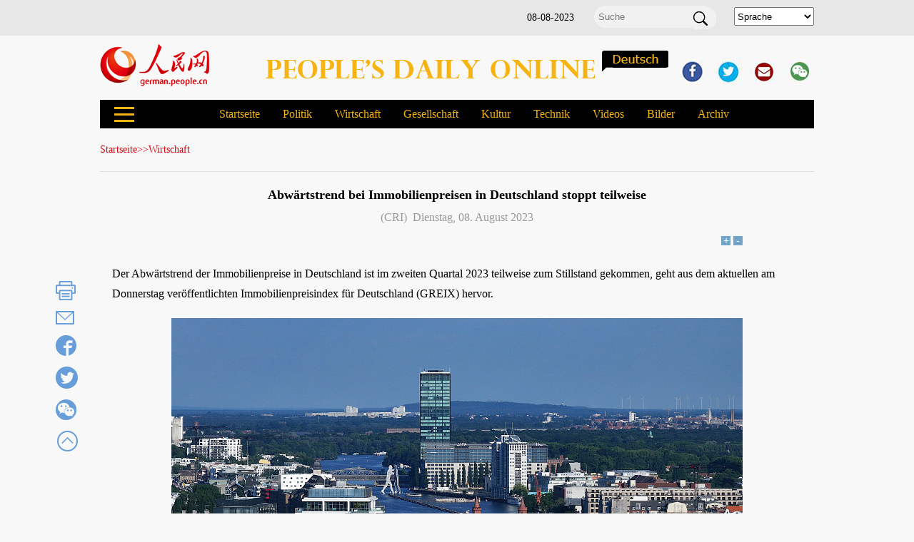

--- FILE ---
content_type: text/html
request_url: http://german.people.com.cn/n3/2023/0808/c209053-20055333.html
body_size: 3897
content:
<!DOCTYPE html PUBLIC "-//W3C//DTD XHTML 1.0 Transitional//EN" "http://www.w3.org/TR/xhtml1/DTD/xhtml1-transitional.dtd">
<html xmlns="http://www.w3.org/1999/xhtml">
<head>
<meta http-equiv="content-type" content="text/html;charset=UTF-8"/>
<meta http-equiv="Content-Language" content="utf-8" />
<meta content="all" name="robots" />
<title>Abwärtstrend bei Immobilienpreisen in Deutschland stoppt teilweise</title>
<meta name="copyright" content="" />
<meta name="description" content="Der Abwärtstrend der Immobilienpreise in Deutschland ist im zweiten Quartal 2023 teilweise zum Stillstand gekommen, geht aus dem aktuellen am Donnerstag veröffentlichten Immobilienpreisindex für Deutschland (GREIX) hervor." />
<meta name="keywords" content="Abwärtstrend , Deutschland " />
<meta name="filetype" content="0" />
<meta name="publishedtype" content="1" />
<meta name="pagetype" content="1" />
<meta name="catalogs" content="F_209053" />
<meta name="contentid" content="F_20055333" />
<meta name="publishdate" content="2023-08-08" />
<meta name="author" content="F_400978" />
<meta name="source" content="Quelle：CRI" />
<meta name="editor" content="">
<meta name="sourcetype" content="">
<meta name="viewport" content="width=device-width,initial-scale=1.0,minimum-scale=1.0,maximum-scale=1.0" />
<link href="/img/FOREIGN/2018/12/312943/page.css" type="text/css" rel="stylesheet" media="all" />
<link href="/img/FOREIGN/2018/12/312943/mobile.css" type="text/css" rel="stylesheet" media="all" />
<script src="http://tools.people.com.cn/libs/jquery/1.11.1/jquery-1.11.1.min.js" type="text/javascript"></script>
<script src="/img/FOREIGN/2018/12/312943/js/nav.js" type="text/javascript"></script>
<script src="/img/FOREIGN/2018/12/312943/js/txt.js" type="text/javascript"></script>
</head>
<body>
<!--header-->
<div class="header clearfix">
	<div class="w1000">
		<div class="sprache fr">
			 <select onchange="window.location.href=this.value">
                <option value="">Sprache</option><option value="http://www.people.com.cn/" target="_blank">中文</option>
<option value="http://english.peopledaily.com.cn/" target="_blank">English</option>
<option value="http://j.people.com.cn/" target="_blank">日本語</option>
<option value="http://french.peopledaily.com.cn/" target="_blank">Français</option>
<option value="http://spanish.peopledaily.com.cn/" target="_blank">Español</option>
<option value="http://russian.people.com.cn/" target="_blank">Русский</option>
<option value="http://arabic.people.com.cn/" target="_blank">عربي</option>
<option value="http://kr.people.com.cn/" target="_blank">한국어</option>
<option value="http://portuguese.people.com.cn/" target="_blank">Português</option>
<option value="http://www.swahili.people.cn/" target="_blank">Kiswahili</option>
<option value="http://www.italian.people.cn/" target="_blank">Italiano</option>
<option value="http://www.kaz.people.cn/" target="_blank">Қазақ тілі</option>
<option value="http://www.thai.people.cn" target="_blank">ภาษาไทย</option>
<option value="http://www.malay.people.cn" target="_blank">Bahasa Melayu </option>
<option value="http://www.greek.people.cn" target="_blank">Ελληνικά </option></select>
		</div>
		<div class="search fr">
			<form action="http://search.people.com.cn/language/search.do" name="searchForm" method="post" target="_blank">
			<input type="hidden" name="dateFlag" value="false" />
			<input type="hidden" name="siteName" value="german" />
			<input type="hidden" name="pageNum" value="1">
			<input type="text" name="keyword" id="keyword" class="s1" value="" placeholder="Suche" />
			<input type="image" name="button" id="button" value="search" src="/img/FOREIGN/2018/12/312943/images/icon1.gif" />
			</form>
		</div>
		<span class="time fr"> 08-08-2023</span>
	</div>
</div>
<div class="w1000 mobile_header clearfix">
    <span><img src="/img/FOREIGN/2018/12/312943/images/logo.png" alt="german" title="german" /></span>
    <i class="open"></i>
    <em> 08-08-2023</em>
</div>
<div class="mobile_nav_con clearfix">
	<div class="bor_left">
	<a href="http://german.people.com.cn/209052/index.html">Politik</a>
	<a href="http://german.people.com.cn/414967/index.html">Technik</a>
	<a href="http://german.people.com.cn/209055/index.html">Archiv</a>
	
</div>
<div>
	<a href="http://german.people.com.cn/209053/index.html">Wirtschaft</a>
	<a href="http://german.people.com.cn/414968/index.html">Videos</a>
        <a href="http://german.people.com.cn/209051/index.html">Chinesische Geschichten</a>
	
</div>
<div>
	<a href="http://german.people.com.cn/209054/index.html">Kultur</a>
	<a href="http://german.people.com.cn/209048/index.html">Bilder</a>
	
</div>
<div class="bor_right">
	<a href="http://german.people.com.cn/414966/index.html">Gesellschaft</a>
	<a href="http://german.people.com.cn/209050/index.html">Interviews</a>
	
</div>
</div>
<!--logo-->
<div class="w1000 logo clearfix">
	<div class="fl">
		<img src="/img/FOREIGN/2018/12/312943/images/logo.png" alt="german" title="german" />
		<span><img src="/img/FOREIGN/2018/12/312943/images/icon2.png" alt="" /></span>
	</div>
	<div class="fr">
		<a href="https://www.facebook.com/ChinesischeVolkszeitungOnline/?ref=aymt_homepage_panel" target="_blank"><img src="/NMediaFile/2018/1224/FOREIGN201812241104352799232287982.jpg" width="40" height="40"/></a>
<a href="https://twitter.com/RenminDeutsch" target="_blank"><img src="/NMediaFile/2018/1224/FOREIGN201812241102114464999297959.jpg" width="40" height="40"/></a>
<a href="mailto:de@people.cn" target="_blank"><img src="/NMediaFile/2018/1224/FOREIGN201812241102189889308993284.jpg" width="40" height="40"/></a>
<img src="/NMediaFile/2018/1224/FOREIGN201812241102285064894467697.jpg" width="40" height="40"/>

		<div class="wx_con clearfix"><img src="/NMediaFile/2018/1224/FOREIGN201812241108015785112481709.jpg" width="90" height="90"/></div>

	</div>
</div>
<!--nav-->
<div class="w1000 nav yellow clearfix">
	<span><img src="/img/FOREIGN/2018/12/312943/images/icon7.png" alt="" /></span><a href="http://german.people.com.cn/">Startseite</a>

<a href="http://german.people.com.cn/209052/index.html">Politik</a>

<a href="http://german.people.com.cn/209053/index.html">Wirtschaft</a>

<a href="http://german.people.com.cn/414966/index.html">Gesellschaft</a>

<a href="http://german.people.com.cn/209054/index.html">Kultur</a>

<a href="http://german.people.com.cn/414967/index.html">Technik</a>

<a href="http://german.people.com.cn/414968/index.html">Videos</a>

<a href="http://german.people.com.cn/209048/index.html">Bilder</a>

<a href="http://german.people.com.cn/209055/index.html">Archiv</a></div>
<div class="nav_con clearfix"><div class="bor_left">
	<a href="http://german.people.com.cn/209052/index.html">Politik</a>
	<a href="http://german.people.com.cn/414967/index.html">Technik</a>
	<a href="http://german.people.com.cn/209055/index.html">Archiv</a>
	
</div>
<div>
	<a href="http://german.people.com.cn/209053/index.html">Wirtschaft</a>
	<a href="http://german.people.com.cn/414968/index.html">Videos</a>
        <a href="http://german.people.com.cn/209051/index.html">Chinesische Geschichten</a>
	
</div>
<div>
	<a href="http://german.people.com.cn/209054/index.html">Kultur</a>
	<a href="http://german.people.com.cn/209048/index.html">Bilder</a>
	
</div>
<div class="bor_right">
	<a href="http://german.people.com.cn/414966/index.html">Gesellschaft</a>
	<a href="http://german.people.com.cn/209050/index.html">Interviews</a>
	
</div></div>
<!--banner-->

<!--d2-->
<div class="w1000 d2nav red clearfix"><a href="http://german.people.com.cn/" class="clink">Startseite</a>&gt;&gt;<a href="http://german.people.com.cn/209053/" class="clink">Wirtschaft</a></div>
<div class="w1000 d2gg_txt clearfix">
	<h1>Abwärtstrend bei Immobilienpreisen in Deutschland stoppt teilweise</h1>
	<h4>(CRI)&nbsp;&nbsp;<em>Dienstag, 08. August 2023</em></h4>
	<div class="magnifier">
		&nbsp;&nbsp;
		<input type="button" class="bigger" value="+" />
		<input type="button" class="smaller" value="-" />
	</div>
	<div class="text w960 clearfix">
		<div class="text_pic">
    		
    	</div>
    	<div class="left_btn"></div>
    	<div class="right_btn"></div>
    </div>
    <div class="txt_con clearfix">
    	<p>Der Abwärtstrend der Immobilienpreise in Deutschland ist im zweiten Quartal 2023 teilweise zum Stillstand gekommen, geht aus dem aktuellen am Donnerstag veröffentlichten Immobilienpreisindex für Deutschland (GREIX) hervor.</p>
<p style="text-align: center;"><img src="/NMediaFile/2023/0808/FOREIGN1691456341086310KOGDSVX.jpg" width="800" height="600" alt="" /><br /><span style="font-size: 10pt; color: #0029ff;">Foto von VCG</span></p>
<p>Im Vergleich zum Vorquartal sanken die Preise für Wohnungen leicht um 0,3 Prozent, während die Preise für Ein- und Mehrfamilienhäuser um 2,3 Prozent beziehungsweise 1,8 Prozent stiegen, so der Index, ein Projekt von ECONtribute und dem Kiel Institut für Weltwirtschaft (IfW Kiel).</p>
<p>"Der deutsche Immobilienmarkt zeigt sich im zweiten Quartal durchaus robust", sagte Moritz Schularick, Präsident des IfW Kiel. "Dass sich die Immobilienpreise auch inflationsbereinigt stabilisieren, ist für die Konjunktur ein positives Signal."</p>
<p>Im Vergleich zum Vorjahresquartal seien die Preise für alle Wohnsegmente in Deutschland aber "noch kräftig im Minus", so das IfW Kiel. Die Preise für Mehrfamilienhäuser brachen um 20,9 Prozent ein.</p>
<p>Die leichte Stabilisierung der Immobilienpreise komme "nicht überraschend", sagte ein Sprecher des Immobilienverbands IVD am Donnerstag gegenüber Xinhua. "Die Nachfrage bleibt hoch" trotz steigender Zinsen, wachsender Baukosten und der Grunderwerbssteuer.</p>
<p>"Preisbildend ist also, dass durch die geringe Neubau-Aktivität eine weiterhin hohe Nachfrage auf ein begrenztes Angebot trifft, besonders in den Großstädten", so der IVD-Sprecher weiter.</p>
<p>Im ersten Quartal des Jahres fielen die Preise für Wohnimmobilien in Europas größter Volkswirtschaft um 3,1 Prozent gegenüber dem Vorquartal. Nach Angaben des Statistischen Bundesamtes (Destatis) war dies der stärkste Rückgang gegenüber dem Vorjahr seit Beginn der Erhebung im Jahr 2000.</p>
<p>Quelle: German.news.cn</p>
    </div>
    <div class="share clearfix">
        <div class="addthis_toolbox addthis_default_style addthis_32x32_style">
<a class="addthis_button_print"></a>
<a class="addthis_button_email"></a>
<a class="addthis_button_facebook"></a>
<a class="addthis_button_twitter"></a>
<a class="addthis_button_wechat"></a>
</div>
<script type="text/javascript">var addthis_config = {"data_track_addressbar":false};</script>
<script type="text/javascript" src="//s7.addthis.com/js/300/addthis_widget.js#pubid=ra-56aad7f2f0636a6b" async="async"></script>
<span><a onclick="window.scroll(0,0);this.blur()" href="javascript:void(0);"><img src="/img/FOREIGN/2018/12/312943/images/back.png" alt="" /></a></span>
    </div>
    <div class="txt_d clearfix">
			Folgen Sie uns auf&nbsp;<a href="https://www.facebook.com/pages/Renmin-Deutsch/632228990183262" target="_blank">Facebook</a> und <a href="https://twitter.com/RenminDeutsch" target="_blank">Twitter</a>! <p>German.people.cn, die etwas andere China-Seite.</div>
	<div class="pic8g clearfix">
		
	</div>
	<div class="mobile_pic8g clearfix">
		
	</div>
</div>
<!--link-->
<div class="link clearfix">
	<div class="link_1 yellow clearfix"><a href="http://german.xinhuanet.com/" target="_blank">Xinhua</a>

<a href="http://german.cri.cn/" target="_blank">CRI</a>

<a href="http://german.china.org.cn/" target="_blank">China.org.cn</a>

<a href="http://german.beijingreview.com.cn/" target="_blank">Beijing Rundschau</a>

<a href="http://german.chinatoday.com.cn/" target="_blank">China Heute</a>

<a href="http://german.tibet.cn/" target="_blank">China Tibet Online</a></div>
	<div class="link_1 link_2 yellow clearfix">

<a href="http://german.people.com.cn/n3/2016/0516/c209055-9058339.html" target="_blank">ÜBER PEOPLE'S DAILY ONLINE</a>


<a href="http://german.people.com.cn/n3/2021/0926/c209055-9900920.html" target="_blank">KONTAKT</a></div>
</div>
<!--fd_left-->
<div id="fd_left">
	<div class="addthis_toolbox addthis_default_style addthis_32x32_style">
<a class="addthis_button_print"></a>
<a class="addthis_button_email"></a>
<a class="addthis_button_facebook"></a>
<a class="addthis_button_twitter"></a>
<a class="addthis_button_wechat"></a>
</div>
<script type="text/javascript">var addthis_config = {"data_track_addressbar":false};</script>
<script type="text/javascript" src="//s7.addthis.com/js/300/addthis_widget.js#pubid=ra-56aad7f2f0636a6b" async="async"></script>
<span><a onclick="window.scroll(0,0);this.blur()" href="javascript:void(0);"><img src="/img/FOREIGN/2018/12/312943/images/back.png" alt="" /></a></span>
</div>
<!--copyright-->
<div id="copyright">Copyright by People's Daily Online. All Rights Reserved.</div>
<script type="text/javascript">
$(document).ready(function(){
    $(".pic8g li:nth-child(4n+1)").css("margin-left",0);
});
</script>

<img src="http://counter.people.cn:8000/d.gif?id=20055333" width=0 height=0 style="display:none;">
<script src="http://tools.people.com.cn/css/2010tianrun/webdig_test.js" language="javascript" type="text/javascript" async></script>
</body>
</html>

--- FILE ---
content_type: text/css
request_url: http://german.people.com.cn/img/FOREIGN/2018/12/312943/page.css
body_size: 2663
content:
@charset "utf-8";
body{padding:0;margin:0;font:normal 12px/180% Verdana;color:#000;text-align:center;background:#f8f8f8;}
h1,h2,h3,h4,h5,h6,hr,p,blockquote,dl,dt,dd,ul,ol,li,pre,form,button,input,textarea,th,td{margin:0;padding:0;}
div{margin:0 auto;text-align:left;font:normal 12px/180% Verdana;}
a:link,a:visited{color:#000;text-decoration:none;}
a:hover{color:#c00;text-decoration:underline;}
img{border:none;}
ol,ul,li{list-style:none;} 
em{font-style:normal;}
/*clear*/
.clearfix:before,.clearfix:after{content:"";display:table;}
.clearfix:after{clear:both;overflow:hidden;}
.clearfix{zoom:1;}
/*other*/
.fl{float:left;}
.fr{float:right;}
.w1000{width:1000px;}
.w960{width: 960px;}
.list_18 li{background:url(images/dot.png) no-repeat left 12px;padding-left:21px;}
.list_14 li{background:url(images/dot2.png) no-repeat left 8px;padding-left:20px;}
.white,.white a:link,.white a:visited,.white a:hover{color:#fff;}
.red,.red a:link,.red a:visited,.red a:hover{color:#d90010;}
.yellow,.yellow a:link,.yellow a:visited,.yellow a:hover{color:#f6b414;}
/*header*/
.header{height:50px;background:#e7e7e7;text-align: right;}
.header .time{line-height:50px;font-size: 14px;}
.header .search{margin-left: 28px;margin-top:8px;}
.header .search input.s1{background:#f1f1f1;height: 31px;line-height: 31px;border-radius:15px;border:none;width: 130px;padding-right: 32px;outline:none;padding-left: 6px;}
.header .search input#button{margin-left: -32px;vertical-align: middle;cursor: pointer;}
.header .sprache{margin-top:10px;margin-left: 25px;}
.header .sprache select{height: 26px;}
.mobile_header{display: none;}
/*logo*/
.logo{height:90px;position: relative;}
.logo .fl img{margin-top:12px;vertical-align: middle;}
.logo .fl span{margin-left: 74px;}
.logo .fr img{margin-top:30px;margin-left: 7px;cursor: pointer;}
.logo .fr div.wx_con{position: absolute;z-index: 999;display: none;right: 0}
.logo .fr div.wx_con img{margin-top: 0;margin-left: 0;}
/*nav*/
.nav{height:40px;line-height:40px;text-align: center;background:#000;font-size: 16px;}
.nav a{margin:0 14px;}
.nav span{float:left;margin-left: 20px;margin-top:10px;cursor: pointer;}
.nav_con{background:#f1f1f1;padding:40px;width:920px;display: none;}
.nav_con div{width: 228px;border-left:1px solid #d8d8d8;border-right:1px solid #d8d8d8;float:left;}
.nav_con div.bor_left{border-left:none;}
.nav_con div.bor_right{border-right:none;}
.nav_con div a{display: block;text-align: center;font-size: 18px;line-height: 160%;}
/*banner*/
.banner{margin-top: 20px;}
.banner2{margin-left: 0;width: 662px;margin-top: 30px;}
/*p1*/
.p1Con{margin-top:20px;background:url(images/p1bg.gif) repeat-y top right;}
.p1Con .fl{width: 662px;}
.p1Con .fr{width: 290px;padding:0 24px;}
.w622{width: 622px;margin-left: 0}
.p1Con .fl h2{font:normal 14px/20px Verdana;margin-top: 30px;width:622px;}
.p1Con .fl h2,.p1Con .fl h2 a:link,.p1Con .fl h2 a:visited,.p1Con .fl h2 a:hover{color:#d90010;}
.p1Con .fl h1{font:normal 22px/28px Verdana;margin-top:5px;width:622px;}
.p1Con .fl p,.pic3 p,.pic5 p{font-size: 14px;line-height: 160%;margin-top: 10px;color: #666}
.p1Con .fl ul.list_18{margin-top: 20px;width:622px;margin-left: 0;border-bottom: 1px solid #e9e9e9;padding-bottom: 20px;}
.p1Con .fl ul.list_18 li{font-size: 18px;line-height: 180%;}
.pic2 div{float:left;width: 284px;margin:30px 47px 0 0;}
.pic2 div h3,.pic3 h3,.pic5 h3{font:normal 14px/20px Verdana;margin-top:15px;}
.pic2 div h2,.pic3 h2,.pic5 h2{font:normal 18px/24px Verdana !important;margin-top:5px !important;width:284px !important;}
.pic2 div h2 a,.pic3 h2,.pic5 h2 a,.tit2 a{color:#000 !important}
.pic2 div p{margin-top: 8px;}
.p1Con .fl h2.tit2{font:bold 24px/30px Verdana;border-bottom: 1px solid #e9e9e9;margin-top:25px;padding-bottom:15px;}
.list1{margin-top: 20px;}
.list1 h3{font:normal 18px/24px Verdana;}
.list1 img{float:left;margin-right: 25px;}
.more{font-size: 14px;text-align: right;margin-top:10px;}
.tit3{height: 30px;line-height: 30px;margin-bottom: 10px;}
.mt20{margin-top: 20px;}
.tit3 h2{float:left;font:bold 18px/30px Verdana;}
.tit3 span{float: right;font-size: 14px;}
.tit4{border-bottom: 1px solid #e3e3e3;height: 56px;line-height: 56px;font-size: 18px;color:#999;margin-top:15px;}
.tit4 span{cursor: pointer;}
.tit4 span.active{color: #000}
.list2 li{border-bottom: 1px solid #e3e3e3;padding:16px 0;font-size: 14px;line-height: 160%;}
.list2 li span{float:left;font-family: "Myriad Pro";font-size: 30px;color:#f6b414;width: 34px;line-height: 34px;}
.list2 li a{width: 254px;display: inline-block;}
.pic4{width: 284px;margin:0 auto;}
.pic4 li{margin-top: 20px;}
/*link*/
.link{background:#000;margin-top: 30px;padding:0 50px;width: 900px;}
.link_1{padding:10px 0;font-size: 14px;border-bottom: 1px solid #3a2c09}
.link_1 a{margin-right:28px;}
.link_2{border-bottom: none;padding-top:10px;}
/*d2*/
.d2nav{height:60px;line-height:60px;font-size: 14px;}
.d2Con{background:url(images/p1bg.gif) repeat-y top right;}
.d2Con .fl{width:630px;border-top: 1px solid #e1e1e1;}
.d2Con .fr{width: 290px;padding:0 24px;}
.pic5{padding-top:40px;}
.pic5 img{float:left;margin-right: 28px;}
.pic5 h3{margin-top: 0}
.pic5 p{margin-top: 5px;}
.list3{padding-top: 40px;}
.list3 li{font-size: 14px;line-height: 160%;padding-bottom: 10px;color:#999;text-align: right;}
.list3 li a{color:#000;line-height: 160%;float:left;font-size:16px;}
.page_n{ text-align:center;font-size: 14px;border-top: 1px solid #dedede;padding-top: 40px;margin-top: 40px;}
.page_n a{ border:#efefef 1px solid;padding:7px 9px;text-decoration:none;margin:0 9px;}
.page_n a.common_current_page{ background:#f6b414;border:1px solid #e19f00;color:#fff; text-decoration:none;}
.d2pic{border-top: 1px solid #e1e1e1}
.d2pic ul{overflow: hidden;}
.d2pic li{float:left;width: 230px;margin:40px 0 0 26px;height: 220px;font-size: 16px;}
.d2pic li img{display: inline-block;margin-bottom: 18px;}
/*txt*/
.d2txt .fl h1{font:bold 18px/24px Verdana;margin-top: 20px;margin-bottom:10px;}
.d2txt .fl h4,.d2gg_txt h4{font:normal 16px/20px Verdana;color: #999}
.magnifier{font-size: 14px;color:#999;text-align: right;margin-top:10px;}
.magnifier input{background:#72a4c9;width:13px;height:13px;border:none;color:#fff;cursor: pointer;font-size: 14px;line-height: 13px;}
.txt_con{font-size: 16px;line-height: 180%;}
.txt_con p{margin-bottom:20px;word-wrap:break-word;}
.txt_con em{font-style:italic;}
.txt_d{font-size: 16px;text-align: center;margin-top: 56px;}
.txt_d,.txt_d a{color: #666}
.d2gg_txt{border-top: 1px solid #e1e1e1;}
.d2gg_txt h1,.d2gg_txt h4{text-align: center;}
.d2gg_txt h1,.d2gg_txt h4,.d2gg_txt .magnifier{width: 800px;margin:0 auto;}
.d2gg_txt h1{margin-top:20px;font:bold 18px/24px Verdana;margin-bottom:10px;}
.d2gg_txt .magnifier{margin-top:10px;}
.text{position:relative;top:0;left:0; overflow:hidden;margin-top:20px;}
.text table,.text td{width:950px;}
.left_btn{background:url(images/left.png);width:28px;height:57px; position:absolute;left:30px;top:230px; display:block;-moz-opacity:0.6;opacity:0.6;filter:alpha(opacity=60); }
.left_btn a{ display:block;width:28px;height:57px;}
.right_btn{ background:url(images/right.png);width:28px;height:57px; position:absolute;right:30px;top:230px; display:block;-moz-opacity:0.6;opacity:0.6;filter:alpha(opacity=60); }
.right_btn a{display:block;width:28px;height:57px;}
.picdesc{padding-top:10px;word-wrap:break-word;font-size:16px;line-height:140%;font-size:13px;color:#00F;}
.picdesc font{color:#00F;}
.page_pic div.pic{text-align:center;}
.d2gg_txt .txt_con{width: 966px;}
.d2gg_txt .pic8g h3{border-top: 1px solid #dedede;padding-top: 32px;margin-top:100px;font:normal 18px/24px Verdana;color:#cf000d;}
.d2gg_txt .pic8g ul{overflow: hidden;}
.d2gg_txt .pic8g li{float:left;width: 230px;margin:40px 0 0 26px;height: 220px;font-size: 16px;}
.d2gg_txt .pic8g li img{display: inline-block;margin-bottom: 18px;}
.mobile_pic8g{display:none;}
/*copyright*/
#copyright{text-align: center;font-size: 16px;padding:25px 0;}
/*fd_left*/
#fd_left{bottom:10%;right:50%;z-index:1000;width:32px;margin-right:530px;position:fixed;}
#fd_left span{display:block;text-align: center;margin-bottom: 15px;cursor: pointer;}
*html #fd_left{position:absolute;right:expression(eval(document.documentElement.scrollLeft+ (document.documentElement.clientWidth -1000)/2-200));top:expression(eval(document.documentElement.scrollTop+350))
}
#back_top,.mobile_nav_con{display: none;}
.addthis_toolbox a span{display:none !important;}
#fd_left .addthis_toolbox a{margin-bottom:15px !important;display:block}
.addthis_toolbox a.addthis_button_print{background:url(images/print.png) no-repeat !important;width:28px !important;height:27px;}
.addthis_toolbox a.addthis_button_email{background:url(images/mail.png) no-repeat !important;width:26px !important;height:19px;}
.addthis_toolbox a.addthis_button_facebook{background:url(images/icon3b.png) no-repeat !important;width:29px !important;height:29px;}
.addthis_toolbox a.addthis_button_twitter{background:url(images/icon4b.png) no-repeat !important;width:31px !important;height:31px;}
.addthis_toolbox a.addthis_button_wechat{background:url(images/icon6b.png) no-repeat !important;width:29px !important;height:29px;}
.addthis_toolbox a.addthis_button_compact{background:url(images/back.png) no-repeat !important;width:29px !important;height:29px;bottom:0}
.addthis_default_style .at300b, .addthis_default_style .at300bo, .addthis_default_style .at300m{padding:0 !important}
.share{width:240px;margin-top:20px;display:none}
.share .addthis_toolbox{float:left;}
.share .addthis_toolbox a{margin:0 4px;}
.share .addthis_toolbox a.addthis_button_email{margin-top:5px;}
.share span{float:left;margin-left:4px;}

--- FILE ---
content_type: application/javascript
request_url: http://german.people.com.cn/img/FOREIGN/2018/12/312943/js/nav.js
body_size: 260
content:
$(document).ready(function(){
    $(".nav span").bind('mouseover',function(){
        $(".nav_con").show();
    });
    $(".nav_con").bind('mouseover',function(){
        $(".nav_con").show();
    });
    $(".nav_con").bind('mouseout',function(){
        $(".nav_con").hide();
    });

	$(".logo .fr img").eq(3).addClass("btn_wx");
    $(".logo .fr img.btn_wx").bind('mouseover',function(){
        $(".wx_con").show();
    });
    $(".wx_con").bind('mouseover',function(){
        $(".wx_con").show();
    });
    $(".logo .fr img").bind('mouseout',function(){
        $(".wx_con").hide();
    });
	
	$('.mobile_header i.open').click(function () {
		$('.mobile_header i.open').toggleClass('close');
		$('.mobile_nav_con').toggleClass('nav_show');
	});
	
});

--- FILE ---
content_type: application/javascript
request_url: http://german.people.com.cn/img/FOREIGN/2018/12/312943/js/txt.js
body_size: 307
content:
$(document).ready(function(){
    $(".magnifier input").click(function(){
        var fontSize = $(".txt_con p").css("font-size");
        var textFontSize = parseInt(fontSize);
        var unit = fontSize.slice(-2);
        var btn = $(this).attr("class");
        if(btn == "bigger"){
            if(textFontSize <= 18){  //判断最大字体
                textFontSize += 2;
            }
        } else if(btn == "smaller"){
            if(textFontSize >= 18){  //判断最小字体
                textFontSize -= 2;
            }
        }
        $(".txt_con p").css("font-size",textFontSize + unit);
    });
});